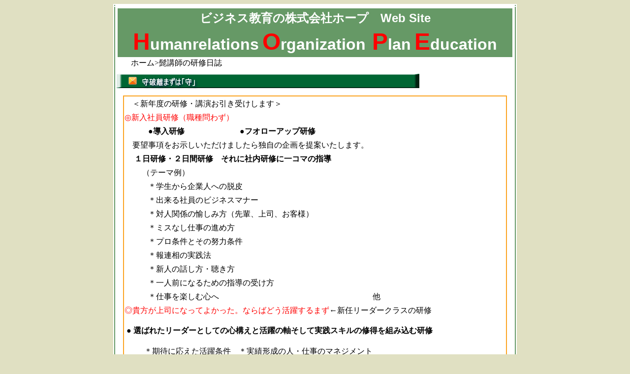

--- FILE ---
content_type: text/html
request_url: http://www.hope-s.com/diaryH300408.html
body_size: 72284
content:
<!DOCTYPE HTML PUBLIC "-//W3C//DTD HTML 4.01 Transitional//EN">
<HTML>
<HEAD>
<META name="GENERATOR" content="JustSystems Homepage Builder Version 17.0.15.0 for Windows">
<META http-equiv="Content-Type" content="text/html; charset=UTF-8">
<META http-equiv="Content-Style-Type" content="text/css">
<TITLE>髭講師の研修日誌/TITLE&gt;
<LINK rel="stylesheet" href="../../../../../../Documents and Settings/Owner/My Documents/HomePage/NPOkeiei/message.css" type="text/css">
<SCRIPT language="JavaScript">
<!--HPB_SCRIPT_ROV_50
//
//  Licensed Materials - Property of IBM
//  5724I83
//  (C) Copyright IBM Corp. 1995, 2005 All Rights Reserved.
//

// HpbImgPreload:
//
function HpbImgPreload()
{
  var appVer=parseInt(navigator.appVersion);
  var isNC=false,isN6=false,isIE=false;
  if (document.all && appVer >= 4) isIE=true; else
    if (document.getElementById && appVer > 4) isN6=true; else
      if (document.layers && appVer >= 4) isNC=true;
  if (isNC||isN6||isIE)
  {
    if (document.images)
    {
      var imgName = HpbImgPreload.arguments[0];
      var cnt;
      swImg[imgName] = new Array;
      for (cnt = 1; cnt < HpbImgPreload.arguments.length; cnt++)
      {
        swImg[imgName][HpbImgPreload.arguments[cnt]] = new Image();
        swImg[imgName][HpbImgPreload.arguments[cnt]].src = HpbImgPreload.arguments[cnt];
      }
    }
  }
}
// HpbImgFind:
//
function HpbImgFind(doc, imgName)
{
  for (var i=0; i < doc.layers.length; i++)
  {
    var img = doc.layers[i].document.images[imgName];
    if (!img) img = HpbImgFind(doc.layers[i], imgName);
    if (img) return img;
  }
  return null;
}
// HpbImgSwap:
//
function HpbImgSwap(imgName, imgSrc)
{
  var appVer=parseInt(navigator.appVersion);
  var isNC=false,isN6=false,isIE=false;
  if (document.all && appVer >= 4) isIE=true; else
    if (document.getElementById && appVer > 4) isN6=true; else
      if (document.layers && appVer >= 4) isNC=true;
  if (isNC||isN6||isIE)
  {
    if (document.images)
    {
      var img = document.images[imgName];
      if (!img) img = HpbImgFind(document, imgName);
      if (img) img.src = imgSrc;
    }
  }
}
var swImg; swImg=new Array;
//-->
</SCRIPT><SCRIPT language="JavaScript">
<!--HPB_SCRIPT_PLD_50
HpbImgPreload('_HPB_ROLLOVER1', 'amenu01.gif', 'amenu01a.gif');
HpbImgPreload('_HPB_ROLLOVER3', 'amenu03.gif', 'amenu03a.gif');
HpbImgPreload('_HPB_ROLLOVER4', 'amenu04.gif', 'amenu04a.gif');
HpbImgPreload('_HPB_ROLLOVER5', 'amenu05.gif', 'amenu05a.gif');
HpbImgPreload('_HPB_ROLLOVER6', 'amenu06.gif', 'amenu06a.gif');
HpbImgPreload('_HPB_ROLLOVER7', 'amenu07.gif', 'amenu07a.gif');
HpbImgPreload('_HPB_ROLLOVER8', 'amenu08.gif', 'amenu08a.gif');
HpbImgPreload('_HPB_ROLLOVER2', 'amenu09.gif', 'amenu09a.gif');
//-->
</SCRIPT></TITLE>
</HEAD>
<BODY bgcolor="#e0e0c2">
<DIV align="center">
<TABLE width="800" bgcolor="#ffffff">
  <TBODY>
    <TR align="left">
      <TH bgcolor="#669966"></TH>
      <TD valign="middle" align="left" bgcolor="#ffffff"></TD>
      <TH bgcolor="#669966"></TH>
    </TR>
    <TR align="left">
      <TH width="1" bgcolor="#669966"></TH>
      <TD width="790" valign="middle" align="left" bgcolor="#ffffff">
      <TABLE>
        <TBODY>
          <TR>
              <TH width="800" height="60" bgcolor="#669966" align="left">
            <CENTER>
            <TABLE border="0" width="800">
              <TBODY>
                <TR>
                  <TD colspan="2" width="800" align="center" bgcolor="#669966"><B><FONT color="#ffffff" size="+2">ビジネス教育の株式会社ホープ　</FONT><FONT color="#ffffff" size="+2" face="Arial">Web Site</FONT></B></TD>
                </TR>
                <TR>
                  <TD width="800" colspan="2" align="center"><B><FONT color="#ff0000" size="+4" face="Arial">H</FONT><FONT color="#ffffff" size="+3" face="Arial">umanrelations</FONT><FONT color="#ffffff" size="+2" face="Arial"> </FONT><FONT color="#ff0000" size="+4" face="Arial">O</FONT><FONT color="#ffffff" size="+3" face="Arial">rganization</FONT><FONT color="#ff0000" size="+4" face="Arial"> P</FONT><FONT color="#ffffff" size="+3" face="Arial">lan</FONT><FONT color="#ffffff" size="+2" face="Arial"> </FONT><FONT color="#ff0000" size="+4" face="Arial">E</FONT><FONT color="#ffffff" size="+3" face="Arial">ducation</FONT></B></TD>
                </TR>
                </TBODY>
            </TABLE>
            </CENTER>
            </TH>
            </TR>
          </TBODY>
      </TABLE>
      　<FONT size="-1">　</FONT><FONT size="+0" color="#000000">ホーム&gt;髭講師の研修日誌<IMG src="diary/image150.gif" width="615" height="35" border="0" vspace="10"><BR>
        </FONT>
        <DIV align="center">
          <TABLE border="0" width="780" bgcolor="#fba422">
            <TBODY>
              <TR>
                <TD width="780" bgcolor="#ffffff">
                <P class="MsoNormal" style="line-height:21.3pt;mso-line-height-rule:exactly;
mso-layout-grid-align:auto"><SPAN style='font-size:12.0pt;font-family:"ＭＳ Ｐゴシック";
mso-bidi-font-family:"AR PハイカラＰＯＰ体H"'>　＜新年度の研修・講演お引き受けします＞</SPAN><SPAN lang="EN-US" style='font-size:12.0pt;font-family:"ＭＳ Ｐゴシック";mso-bidi-font-family:
"Times New Roman";letter-spacing:.1pt'><o:p></o:p></SPAN><BR>
                <FONT color="#ff0000"><SPAN style='font-size : 12pt;font-family : "ＭＳ Ｐゴシック";line-height : 16pt;'>◎新入社員研修（職種問わず）</SPAN></FONT><SPAN style='font-size:12.0pt;font-family:"ＭＳ Ｐゴシック";
mso-bidi-font-family:ＤＦＧ太丸ゴシック体'><BR>
                　　</SPAN><b><span style='font-size:12.0pt;
font-family:"ＭＳ Ｐゴシック";mso-bidi-font-family:HG平成明朝体W9'>　●導入研修　　　　　　　●フオローアップ研修<BR>
                　</span></b><span style='font-size:
12.0pt;font-family:"ＭＳ Ｐゴシック";mso-bidi-font-family:HG平成明朝体W9'>要望事項をお示しいただけましたら独自の企画を提案いたします。<BR>
                　</span><span lang=EN-US
style='font-size:12.0pt;font-family:"ＭＳ Ｐゴシック";mso-bidi-font-family:HG平成明朝体W9'><span
style='mso-spacerun:yes'> </span></span><b><span style='font-size:12.0pt;
font-family:"ＭＳ Ｐゴシック";mso-bidi-font-family:HG平成明朝体W9'>１日研修・２日間研修　それに社内研修に一コマの指導</span></b><span
lang=EN-US style='font-size:12.0pt;font-family:"ＭＳ Ｐゴシック";mso-bidi-font-family:
"Times New Roman";letter-spacing:.1pt'><BR>
                　　</span><span lang=EN-US
style='font-size:12.0pt;font-family:"ＭＳ Ｐゴシック";mso-bidi-font-family:HG平成明朝体W9'><span
style='mso-spacerun:yes'> </span></span><span style='font-size:12.0pt;
font-family:"ＭＳ Ｐゴシック";mso-bidi-font-family:HG平成明朝体W9'>（テーマ例）<BR>
                　　　</span><span style='font-size:
12.0pt;font-family:"ＭＳ Ｐゴシック";mso-bidi-font-family:HG平成明朝体W9'><span
lang=EN-US><span style='mso-spacerun:yes'></span></span></span><span
style='font-size:12.0pt;font-family:"ＭＳ Ｐゴシック";mso-bidi-font-family:"AR P丸ゴシック体M";
mso-bidi-font-weight:bold'>＊学生から企業人への脱皮<BR>
                　　　＊出来る社員のビジネスマナー</span><span lang=EN-US
style='font-size:12.0pt;font-family:"ＭＳ Ｐゴシック";mso-bidi-font-family:"Times New Roman";
letter-spacing:.1pt'><o:p></o:p></span><BR>
                　　　<span lang=EN-US style='font-size:12.0pt;
font-family:"ＭＳ Ｐゴシック";mso-bidi-font-family:"AR P丸ゴシック体M";mso-bidi-font-weight:
bold'><span style='mso-spacerun:yes'></span></span><span
style='font-size:12.0pt;font-family:"ＭＳ Ｐゴシック";mso-bidi-font-family:"AR P丸ゴシック体M";
mso-bidi-font-weight:bold'>＊対人関係の愉しみ方（先輩、上司、お客様）<BR>
                　　　＊ミスなし仕事の進め方<BR>
                　　　</span><span lang=EN-US style='font-size:12.0pt;
font-family:"ＭＳ Ｐゴシック";mso-bidi-font-family:"AR P丸ゴシック体M";mso-bidi-font-weight:
bold'><span
style='mso-spacerun:yes'></span></span><span style='font-size:12.0pt;
font-family:"ＭＳ Ｐゴシック";mso-bidi-font-family:"AR P丸ゴシック体M";mso-bidi-font-weight:
bold'>＊プロ条件とその努力条件<BR>
                　　　</span><span lang=EN-US style='font-size:12.0pt;
font-family:"ＭＳ Ｐゴシック";mso-bidi-font-family:"AR P丸ゴシック体M";mso-bidi-font-weight:
bold'><span style='mso-spacerun:yes'></span></span><span
style='font-size:12.0pt;font-family:"ＭＳ Ｐゴシック";mso-bidi-font-family:"AR P丸ゴシック体M";
mso-bidi-font-weight:bold'>＊報連相の実践法<BR>
                　　　＊新人の話し方・聴き方<span lang=EN-US><BR>
                　　　</span></span><span
lang=EN-US style='font-size:12.0pt;font-family:"ＭＳ Ｐゴシック";mso-bidi-font-family:
"AR P丸ゴシック体M";mso-bidi-font-weight:bold'><span
style='mso-spacerun:yes'></span></span><span style='font-size:12.0pt;
font-family:"ＭＳ Ｐゴシック";mso-bidi-font-family:"AR P丸ゴシック体M";mso-bidi-font-weight:
bold'>＊一人前になるための指導の受け方<BR>
                　　　</span><span
style='font-size:12.0pt;font-family:"ＭＳ Ｐゴシック";mso-bidi-font-family:"AR P丸ゴシック体M";
mso-bidi-font-weight:bold'>＊仕事を楽しむ心へ<span lang=EN-US><span
style='mso-spacerun:yes'>&nbsp; </span></span>　　　　　　　　　　　　　　　　　　　他</span><span lang=EN-US
style='font-size:12.0pt;font-family:"ＭＳ Ｐゴシック";mso-bidi-font-family:"Times New Roman";
letter-spacing:.1pt'><BR>
                </span><FONT color="#ff0000" size="+0"><span style='font-size:12.0pt;font-family:"ＭＳ Ｐゴシック";
mso-bidi-font-family:ＤＦＧ太丸ゴシック体'>◎貴方が上司になってよかった。ならばどう活躍するまず</span></FONT><FONT size="+0"><span style='font-size:12.0pt;font-family:"ＭＳ Ｐゴシック";
mso-bidi-font-family:ＤＦＧ太丸ゴシック体;mso-font-width:200%'></span><span
style='font-size:12.0pt;font-family:"ＭＳ Ｐゴシック";mso-bidi-font-family:ＤＦＧ太丸ゴシック体'>←新任リーダークラスの研修</span></FONT><B><span
style='font-size:12.0pt;font-family:"ＭＳ Ｐゴシック";mso-bidi-font-family:ＤＦＧ太丸ゴシック体'></span><span
lang=EN-US style='font-size:12.0pt;font-family:"ＭＳ Ｐゴシック";mso-bidi-font-family:
"Times New Roman";letter-spacing:.1pt'><o:p></o:p></span>

</B></P>
                <P class="MsoNormal" style="line-height : 16pt;"><b><span lang=EN-US
style='font-size:12.0pt;font-family:"ＭＳ Ｐゴシック";mso-bidi-font-family:"AR P丸ゴシック体M"'><span
style='mso-spacerun:yes'>&nbsp;</span></span><span style='font-size:12.0pt;
font-family:"ＭＳ Ｐゴシック";mso-bidi-font-family:"AR P丸ゴシック体M"'>● 選ばれたリーダーとしての心構えと活躍の軸そして実践スキルの修得を組み込む研修</span></b><span
lang=EN-US style='font-size:12.0pt;font-family:"ＭＳ Ｐゴシック";mso-bidi-font-family:
"Times New Roman";letter-spacing:.1pt'><o:p></o:p></span><BR>
                　　　<BR>
                　　<span lang=EN-US
style='font-size:12.0pt;font-family:"ＭＳ Ｐゴシック";mso-bidi-font-family:HG平成明朝体W9'><SPAN style="line-height : 16pt;">&nbsp; </SPAN></span><span style='font-size:12.0pt;
font-family:"ＭＳ Ｐゴシック";mso-bidi-font-family:HG平成明朝体W9'>＊期待に応えた活躍条件　＊実績形成の人・仕事のマネジメント</span><span
lang=EN-US style='font-size:12.0pt;font-family:"ＭＳ Ｐゴシック";mso-bidi-font-family:
"Times New Roman";letter-spacing:.1pt'><BR>
                　 </span><span style='font-size:
12.0pt;font-family:"ＭＳ Ｐゴシック";mso-bidi-font-family:HG平成明朝体W9'>　＊協働関係を生かすリーダーシップ<span
lang=EN-US><span style='mso-spacerun:yes'>&nbsp; </span></span>＊コミュニケーションスキルアップ<BR>
                　　　</span><span style='font-size:12.0pt;
font-family:"ＭＳ Ｐゴシック";mso-bidi-font-family:HG平成明朝体W9'>＊部下力を高める指導実践スキル<BR>
                　　　＊強い仕事集団創造の働きかけ・・等</span><span
lang=EN-US style='font-size:12.0pt;font-family:"ＭＳ Ｐゴシック";mso-bidi-font-family:
"Times New Roman";letter-spacing:.1pt'><o:p></o:p></span><BR>
                <BR>
                <FONT color="#ff0000"><span
style='font-size:12.0pt;font-family:"ＭＳ Ｐゴシック";mso-bidi-font-family:ＤＦＧ太丸ゴシック体'>◎選ばれたじゃ期待に応えた活躍はどうするまず</span></FONT><FONT color="#000000"><span
style='font-size:12.0pt;font-family:"ＭＳ Ｐゴシック";mso-bidi-font-family:ＤＦＧ太丸ゴシック体'>←新任管理職クラスの研修</span></FONT><span
style='font-size:12.0pt;font-family:"ＭＳ Ｐゴシック";mso-bidi-font-family:ＤＦＧ太丸ゴシック体'><BR>
                <BR>
                </span><b><span style='font-size:12.0pt;font-family:"ＭＳ Ｐゴシック";mso-bidi-font-family:
"AR P丸ゴシック体M"'><span style='mso-spacerun:yes'>&nbsp;</span>●第一線の経営者としての期待に応えた管理職としての活躍を為す上での考え方施す諸策<BR>
                　　叉必要スキルアップについて基本事項を修得する</span></b><SPAN lang="EN-US" style='font-size : 12pt;font-family : "ＭＳ Ｐゴシック";line-height : 16pt;letter-spacing : 0.1pt;'><BR>
                <BR>
                　　</SPAN><span style='font-size:
12.0pt;font-family:"ＭＳ Ｐゴシック";mso-bidi-font-family:HG平成明朝体W9'>＊強い企業条件と管理職の貢献<BR>
                　　＊経営感覚と戦略思考<BR>
                　　＊マネジメントの確認<BR>
                　　</span><span lang=EN-US
style='font-size:12.0pt;font-family:"ＭＳ Ｐゴシック";mso-bidi-font-family:HG平成明朝体W9'><span
style='mso-spacerun:yes'></span></span><span style='font-size:12.0pt;
font-family:"ＭＳ Ｐゴシック";mso-bidi-font-family:HG平成明朝体W9'>＊組織力を生かした業績確保の活躍条件<BR>
                　　＊リーダーシップと協働力</span><span
lang=EN-US style='font-size:12.0pt;font-family:"ＭＳ Ｐゴシック";mso-bidi-font-family:
"Times New Roman";letter-spacing:.1pt'><o:p></o:p></span><BR>
                　　<span style='font-size:
12.0pt;font-family:"ＭＳ Ｐゴシック";mso-bidi-font-family:HG平成明朝体W9'>＊モチベーション・コミュニケーションスキル<BR>
                　　＊部下育成の手腕<BR>
                　　＊管理職としての人間力<BR>
                　　＊内外に通用する魅力ある管理職の条件<span
lang=EN-US><span style='mso-spacerun:yes'>&nbsp;　　　　　　&nbsp; </span></span>等</span><span
lang=EN-US style='font-size:12.0pt;font-family:"ＭＳ Ｐゴシック";mso-bidi-font-family:
"Times New Roman";letter-spacing:.1pt'><o:p></o:p></span><BR>
                <BR>
                <FONT color="#ff0000"><span style='font-size:12.0pt;font-family:"ＭＳ Ｐゴシック";
mso-bidi-font-family:ＤＦＧ太丸ゴシック体'>◎熟練社員の活躍は企業の強さ今から未来へ</span></FONT><span style='font-size:12.0pt;font-family:"ＭＳ Ｐゴシック";
mso-bidi-font-family:ＤＦＧ太丸ゴシック体'>←熟練社員活躍力向上研修<BR>
                <BR>
                　</span><b><span
style='font-size:12.0pt;font-family:"ＭＳ Ｐゴシック"'></span><span
style='font-size:12.0pt;font-family:"ＭＳ Ｐゴシック";mso-bidi-font-family:"AR P丸ゴシック体M"'>●役職定年の節目、高齢者社員のより活力アップ、そして技能継承など現在どうしても</span></b><span
lang=EN-US style='font-size:12.0pt;font-family:"ＭＳ Ｐゴシック";mso-bidi-font-family:
"Times New Roman";letter-spacing:.1pt'><o:p></o:p></span><BR>
                　　　<b><SPAN style='font-size : 12pt;font-family : "ＭＳ Ｐゴシック";line-height : 16pt;'><span
lang=EN-US><span style='mso-spacerun:yes'></span></span>着目すべき研修である。生涯現役の人生観も併せて気づき機会とする<BR>
                <BR>
                　　</SPAN></b><span style='font-size:12.0pt;font-family:"ＭＳ Ｐゴシック";mso-bidi-font-family:
HG平成明朝体W9'>＊熟練社員の誇りそれは専門力・人間力の凄さ<BR>
                　　 ＊期待に応えた活躍の楽しみ方<BR>
                　　 ＊おかげさまづくりの活躍が居場所の良さを決める<BR>
                　　 ＊経験則に改革力を施す<BR>
                　　 ＊技能継承の指導実践法<BR>
                　　 ＊人間力磨きの実践法<BR>
                　　 ＊いつでも生かせる話力の磨き方<BR>
                　　 ＊心豊かに生きる３Ｋ<BR>
                　 　＊生涯現役決め手づくりと高め方・・・演習、グループデスを生かして進める<BR>
                <BR>
                </span><FONT color="#ff0000"><span style='font-size:12.0pt;font-family:"ＭＳ Ｐゴシック";
mso-bidi-font-family:ＤＦＧ太丸ゴシック体'>◎上役は忙しいならば部下を生かそうその育成は</span></FONT><span style='font-size:12.0pt;font-family:"ＭＳ Ｐゴシック";
mso-bidi-font-family:ＤＦＧ太丸ゴシック体'>←指導力向上実践研修</span><span
lang=EN-US style='font-size:12.0pt;font-family:"ＭＳ Ｐゴシック";mso-bidi-font-family:
"Times New Roman";letter-spacing:.1pt'><o:p></o:p></span><BR>
                <BR>
                　<b><span lang=EN-US
style='font-size:12.0pt;font-family:"ＭＳ Ｐゴシック";mso-bidi-font-family:"AR P丸ゴシック体M"'><span
style='mso-spacerun:yes'></span></span><span style='font-size:12.0pt;
font-family:"ＭＳ Ｐゴシック";mso-bidi-font-family:"AR P丸ゴシック体M"'>● 部下力を生かし育てる指導法に関するスキルアップを目指す実践セミナー</span></b><span
lang=EN-US style='font-size:12.0pt;font-family:"ＭＳ Ｐゴシック";mso-bidi-font-family:
"Times New Roman";letter-spacing:.1pt'><BR>
                <BR>
                　　</span><span lang=EN-US
style='font-size:12.0pt;font-family:"ＭＳ Ｐゴシック";mso-bidi-font-family:HG平成明朝体W9'><span
style='mso-spacerun:yes'></span></span><SPAN style='font-size : 12pt;font-family : "ＭＳ Ｐゴシック";line-height : 16pt;'>＊指導力は自らの実績を確保する<BR>
                　　 ＊人材から人財に育成する指導法</SPAN><span
lang=EN-US style='font-size:12.0pt;font-family:"ＭＳ Ｐゴシック";mso-bidi-font-family:
"Times New Roman";letter-spacing:.1pt'><BR>
                <o:p></o:p></span>　　<span lang=EN-US
style='font-size:12.0pt;font-family:"ＭＳ Ｐゴシック";mso-bidi-font-family:HG平成明朝体W9'><span
style='mso-spacerun:yes'> </span></span><span style='font-size:12.0pt;
font-family:"ＭＳ Ｐゴシック";mso-bidi-font-family:HG平成明朝体W9'>＊日常の業務の中で育成する実践スキル<BR>
                　　 ＊ドクター的指導の展開法<BR>
                　　 </span><span style='font-size:
12.0pt;font-family:"ＭＳ Ｐゴシック";mso-bidi-font-family:HG平成明朝体W9'> ＊褒め・叱りのスキル<BR>
                　　 ＊指導者としての人物的影響力<BR>
                　　 ＊基本スキル説明力</span><span
lang=EN-US style='font-size:12.0pt;font-family:"ＭＳ Ｐゴシック";mso-bidi-font-family:
"Times New Roman";letter-spacing:.1pt'><o:p></o:p></span><BR>
                　　 <span style='font-size:12.0pt;
font-family:"ＭＳ Ｐゴシック";mso-bidi-font-family:HG平成明朝体W9'>＊訊く・聴く実践スキル＊コーチング的指導の実践法　　　　　　　　　・・等</span><span
lang=EN-US style='font-size:12.0pt;font-family:"ＭＳ Ｐゴシック";mso-bidi-font-family:
"Times New Roman";letter-spacing:.1pt'><o:p></o:p></span><BR>
                <BR>
                <FONT color="#ff0000"><span style='font-size:12.0pt;font-family:"ＭＳ Ｐゴシック";
mso-bidi-font-family:ＤＦＧ太丸ゴシック体'>◎やはり存在感のある人は話が出来るだからこそ磨こう←話力向上実践研修</span></FONT><span
lang=EN-US style='font-size:12.0pt;font-family:"ＭＳ Ｐゴシック";mso-bidi-font-family:
"Times New Roman";letter-spacing:.1pt'><o:p></o:p></span><BR>
                <BR>
                　<b><span lang=EN-US
style='font-size:12.0pt;font-family:"ＭＳ Ｐゴシック";mso-bidi-font-family:"AR P丸ゴシック体M"'><span
style='mso-spacerun:yes'>&nbsp;</span></span><span style='font-size:12.0pt;
font-family:"ＭＳ Ｐゴシック";mso-bidi-font-family:"AR P丸ゴシック体M"'>● 話し下手では活躍の魅力は乏しい、階層、職種にかかわらずビジネスの基本スキルと<BR>
                　　　 どうしても磨く事が不可欠。その基本確認と演習指導による実践型コース</span></b><span
lang=EN-US style='font-size:12.0pt;font-family:"ＭＳ Ｐゴシック";mso-bidi-font-family:
"Times New Roman";letter-spacing:.1pt'><o:p></o:p></span><BR>
                <BR>
                　　　<span style='font-size:
12.0pt;font-family:"ＭＳ Ｐゴシック";mso-bidi-font-family:HG平成明朝体W9'>＊伝わる話とは<BR>
                　　　＊わかりやすく話すコツ<BR>
                　　　＊好感度高い話し方</span><span
lang=EN-US style='font-size:12.0pt;font-family:"ＭＳ Ｐゴシック";mso-bidi-font-family:
"Times New Roman"'><span style='mso-spacerun:yes'>&nbsp;<BR>
                　　 </span></span><span
style='font-size:12.0pt;font-family:"ＭＳ Ｐゴシック";mso-bidi-font-family:HG平成明朝体W9'> ＊プレゼンでの話し方<BR>
                　　　</span><span style='font-size:
12.0pt;font-family:"ＭＳ Ｐゴシック";mso-bidi-font-family:HG平成明朝体W9'>＊筋道の作り方<BR>
                　　　＊説明法<BR>
                　　　＊説得の話の進め方<BR>
                　　　＊大勢の前での話す心得<BR>
                　　　＊テーブルスピーチの対処法<BR>
                　　　＊セールス話法の基本力　　　　　　　　　　　　　　　　　　　　　・・・等</span><span
lang=EN-US style='font-size:12.0pt;font-family:"ＭＳ Ｐゴシック";mso-bidi-font-family:
"Times New Roman";letter-spacing:.1pt'><o:p></o:p></span><BR>
                <BR>
                <FONT color="#ff0000"><span style='font-size:12.0pt;font-family:"ＭＳ Ｐゴシック";
mso-bidi-font-family:ＤＦＧ太丸ゴシック体'>◎協力関係を上手につくる<span style='mso-font-width:200%'>　</span>それには←折衝能力向上実践研修</span></FONT><span
lang=EN-US style='font-size:12.0pt;font-family:"ＭＳ Ｐゴシック";mso-bidi-font-family:
"Times New Roman";letter-spacing:.1pt'><o:p></o:p></span><BR>
                <BR>
                　<b><span
style='font-size:12.0pt;font-family:"ＭＳ Ｐゴシック";mso-bidi-font-family:"AR P丸ゴシック体M"'>●協力関係を構築せずでの仕事の遂行はない。ならばどう協力をいただくかそのスキル向上を<BR>
                　　　目指す実践セミナー<BR>
                <BR>
                　　</span></b><SPAN style='font-size : 12pt;font-family : "ＭＳ Ｐゴシック";'> ＊仕事は縦・横・ナナメの人の協力関係で進む<BR>
                　　　＊折衝の現実の体系<BR>
                　　　＊折衝を進める３段階法<BR>
                　　　＊聴解力の実践スキル<BR>
                　　　＊理解を高める説明スキル<BR>
                　　　＊心を動かす説得話法<BR>
                　　　＊断りに対応する応酬話法<BR>
                　　　＊折り合いをまとめるスキル<BR>
                　　　＊基本スキル聴解力等を内容として最適な実習を織り込む。<BR>
                　　　　　ロールプレイング、デベート的討論を取り入れる。</SPAN><span
lang=EN-US style='font-size:12.0pt;font-family:"ＭＳ Ｐゴシック";mso-bidi-font-family:
"Times New Roman";letter-spacing:.1pt'><o:p></o:p></span><BR>
                <BR>
                <FONT color="#ff0000"><span style='font-size:12.0pt;font-family:"ＭＳ Ｐゴシック";
mso-bidi-font-family:ＤＦＧ太丸ゴシック体'>◎第一線社員の活躍ぶりが企業の評判を決めるだから←若手・中堅社員研修</span></FONT><span
lang=EN-US style='font-size:12.0pt;font-family:"ＭＳ Ｐゴシック";mso-bidi-font-family:
"Times New Roman";letter-spacing:.1pt'><o:p></o:p></span><BR>
                <BR>
                　<b><span
style='font-size:12.0pt;font-family:"ＭＳ Ｐゴシック";mso-bidi-font-family:"AR P丸ゴシック体M"'>●定着策それは、社員が浮き浮き仕事ができること。その活躍の有り様をしっかりと確認する機会<BR>
                　　。更に企業内外でのメダリストになる楽しみをどう創るかを指導します。</span></b><span
lang=EN-US style='font-size:12.0pt;font-family:"ＭＳ Ｐゴシック";mso-bidi-font-family:
"Times New Roman";letter-spacing:.1pt'><o:p></o:p></span><BR>
                <BR>
                　　　<SPAN style='font-size : 12pt;font-family : "ＭＳ Ｐゴシック";'>＊本物企業は第一線社員の社員で決まる<BR>
                　　　＊いなくては困る社員の活躍はこうする<BR>
                　　　</SPAN><span style='font-size:
12.0pt;font-family:"ＭＳ Ｐゴシック";mso-bidi-font-family:HG平成明朝体W9'>＊実績形成の仕事の取り組み方<BR>
                　　　＊チーム力を生かすリーダー、メンバーシップ<BR>
                　　　＊対人関係はこうすれば楽しめる<BR>
                　　　＊存在感は話す力を磨くその秘訣<BR>
                　　　＊自ら強さを高める自分磨きの法<BR>
                　　　＊内外で通用するマナー上手の確認<BR>
                　　　＊活躍ぶりを売り込む報連相の実践法・・等<BR>
                <BR>
                </span><FONT color="#ff0000"><span style='font-size:12.0pt;font-family:"ＭＳ Ｐゴシック";
mso-bidi-font-family:ＤＦＧ太丸ゴシック体'>◎活躍に意欲喚起をどうする<span style='mso-font-width:200%'>　</span>それには←モチベションアップ研修</span></FONT><span
lang=EN-US style='font-size:12.0pt;font-family:"ＭＳ Ｐゴシック";mso-bidi-font-family:
"Times New Roman";letter-spacing:.1pt'><o:p></o:p></span><BR>
                <BR>
                　<b><span
style='font-size:12.0pt;font-family:"ＭＳ Ｐゴシック";mso-bidi-font-family:"AR P丸ゴシック体M"'>●意欲を持って活躍を楽しんで欲しいのだがとの声は多い。その為の意欲喚起の施しの実践法<BR>
                　　　を指導します。</span></b><span
lang=EN-US style='font-size:12.0pt;font-family:"ＭＳ Ｐゴシック";mso-bidi-font-family:
"Times New Roman";letter-spacing:.1pt'><BR>
                <BR>
                <o:p></o:p></span><b><span lang=EN-US style='font-size:12.0pt;
font-family:"ＭＳ Ｐゴシック";mso-bidi-font-family:HG平成明朝体W9'><span
style='mso-spacerun:yes'>&nbsp;</span></span><span style='font-size:12.0pt;
font-family:"ＭＳ Ｐゴシック";mso-bidi-font-family:HG平成明朝体W9'>　</span></b><FONT size="+0"><SPAN style='font-size : 12pt;font-family : "ＭＳ Ｐゴシック";'> ＊部下が意欲を高める条件<BR>
                　　 ＊内発的動機付けとは<BR>
                　　 ＊指示の仕方<BR>
                　　 </SPAN><span style='font-size:12.0pt;font-family:"ＭＳ Ｐゴシック";
mso-bidi-font-family:HG平成明朝体W9'>＊任せる実践<BR>
                　　 ＊褒めの効用<BR>
                　　 ＊この人ならついいていく人物的影響力を診る<BR>
                　　 ＊部下のタイプ別働きの実践法・・等など</span><span
lang=EN-US style='font-size:12.0pt;font-family:"ＭＳ Ｐゴシック";mso-bidi-font-family:
"Times New Roman";letter-spacing:.1pt'><o:p></o:p></span><BR>
                <BR>
                <span style='font-size:12.0pt;font-family:"ＭＳ Ｐゴシック";
mso-bidi-font-family:"AR P丸ゴシック体M"'>◆御社・団体で実施をお考えの研修イメージがおありでしたらご一報ください。ご相談・ご支援いたします。（無料）当メールでご返信ください。お待ちしています</span></FONT><b><span style='font-size:12.0pt;font-family:"ＭＳ Ｐゴシック";
mso-bidi-font-family:"AR P丸ゴシック体M"'>。</span></b><span
lang=EN-US style='font-size:12.0pt;font-family:"ＭＳ Ｐゴシック";mso-bidi-font-family:
"Times New Roman";letter-spacing:.1pt'><o:p></o:p></span><b><span style='font-size:12.0pt;font-family:"ＭＳ Ｐゴシック";
mso-bidi-font-family:HGP平成明朝体W9;mso-font-width:151%'></span><span
style='font-size:12.0pt;font-family:"ＭＳ Ｐゴシック";mso-bidi-font-family:HGP平成明朝体W9'></span></b></P>
                </TD>
              </TR>
              <TR>
                <TD width="780" bgcolor="#ffffff"><B><SPAN style='font-size:12.0pt;font-family:"ＭＳ Ｐゴシック";mso-bidi-font-family:HGP平成明朝体W9'></SPAN></B><span lang=EN-US
style='font-size:12.0pt;font-family:"ＭＳ Ｐゴシック";mso-bidi-font-family:"Times New Roman";
letter-spacing:.1pt'></o:p></span><B><SPAN style='font-size:12.0pt;font-family:"ＭＳ Ｐゴシック";mso-bidi-font-family:HGP平成明朝体W9'>

</SPAN></B>
                <p class=MsoNormal style='line-height:20.3pt;mso-line-height-rule:exactly;
mso-layout-grid-align:auto'><B><FONT color="#000000"><span style='font-size:12.0pt;font-family:"ＭＳ Ｐゴシック";
mso-bidi-font-family:ＤＦＧ太丸ゴシック体'>●自身の惨めさが「基本」を素直に学び込む<BR>
                </span><span lang=EN-US
style='font-size:12.0pt;font-family:"ＭＳ Ｐゴシック";mso-bidi-font-family:"Times New Roman";
letter-spacing:.1pt'><o:p></o:p></span></FONT></B></p>
                <B><SPAN style='font-size:12.0pt;font-family:"ＭＳ Ｐゴシック";mso-bidi-font-family:HGP平成明朝体W9'>

</SPAN></B>
                <p class=MsoNormal style='line-height:17.3pt;mso-line-height-rule:exactly;
mso-layout-grid-align:auto'><span style='font-size:12.0pt;font-family:"ＭＳ Ｐゴシック";
mso-bidi-font-family:HG平成明朝体W9'>　話力啓発を志して学び合うＣ県話し方友の会が<span lang=EN-US>50</span>周年を迎えた。設立当初会長の任に携わったことから諸処のイベントに招かれ共にその軌跡を顧み、喜びを共有化した。祝い文には次のように記した。</span><span
lang=EN-US style='font-size:12.0pt;font-family:"ＭＳ Ｐゴシック";mso-bidi-font-family:
"Times New Roman";letter-spacing:.1pt'><o:p></o:p></span></p>
                <B><SPAN style='font-size:12.0pt;font-family:"ＭＳ Ｐゴシック";mso-bidi-font-family:HGP平成明朝体W9'>

</SPAN></B>
                <p class=MsoNormal style='mso-layout-grid-align:auto'><span style='font-size:
12.0pt;font-family:"ＭＳ Ｐゴシック";mso-bidi-font-family:HG平成明朝体W9'>＊＊＊＊＊＊＊＊＊＊＊＊＊＊＊＊＊＊＊＊＊＊＊＊＊＊＊＊＊＊＊＊＊＊＊＊＊＊＊＊＊＊＊＊</span><span
lang=EN-US style='font-size:12.0pt;font-family:"ＭＳ Ｐゴシック";mso-bidi-font-family:
"Times New Roman";letter-spacing:.1pt'><o:p></o:p></span></p>
                <B><SPAN style='font-size:12.0pt;font-family:"ＭＳ Ｐゴシック";mso-bidi-font-family:HGP平成明朝体W9'>

</SPAN></B>
                <p class=MsoNormal style='line-height:20.3pt;mso-line-height-rule:exactly;
mso-layout-grid-align:auto'><span style='font-size:12.0pt;font-family:"ＭＳ Ｐゴシック";
mso-bidi-font-family:ＤＦＧ太丸ゴシック体;mso-font-width:200%'>　　　　　　</span><span
style='font-size:12.0pt;font-family:"ＭＳ Ｐゴシック";mso-bidi-font-family:ＤＦＧ太丸ゴシック体'>感動・感激・感謝</span><span
lang=EN-US style='font-size:12.0pt;font-family:"ＭＳ Ｐゴシック";mso-bidi-font-family:
"Times New Roman";letter-spacing:.1pt'><o:p></o:p></span></p>
                <B><SPAN style='font-size:12.0pt;font-family:"ＭＳ Ｐゴシック";mso-bidi-font-family:HGP平成明朝体W9'>

</SPAN></B>
                <p class=MsoNormal style='line-height:17.3pt;mso-line-height-rule:exactly;
mso-layout-grid-align:auto'><FONT size="+0"><span style='font-size:12.0pt;font-family:"ＭＳ Ｐゴシック";
mso-bidi-font-family:"AR P丸ゴシック体M"'>「社員研修担当としてどうしても話す力を磨きたい。話し方教室普通課程に学ぶ。最初の実習は１分間の自己紹介。恥をかきたくない、５７秒きっちりで話すと決める。三日間暗記に暗記して絶対いけると密かな自信。いざ｡本番、「皆さん、・・」途端に足ががたがた震え､目の前が真っ白、顔は真っ青､背筋に汗が。一気にしゃべって３７秒。あがっても暗記した内容はなぜかでた。Ｉ先生からのコメント、何にも聞こえず。恥ずかしい。あれでも研修担当か､皆のまなざしが突き刺さる思いだ。</span><span
lang=EN-US style='font-size:12.0pt;font-family:"ＭＳ Ｐゴシック";mso-bidi-font-family:
"Times New Roman";letter-spacing:.1pt'><o:p></o:p></span></FONT></p>
                <FONT size="+0"><SPAN style='font-size:12.0pt;font-family:"ＭＳ Ｐゴシック";mso-bidi-font-family:HGP平成明朝体W9'>

</SPAN></FONT>
                <p class=MsoNormal style='line-height:17.3pt;mso-line-height-rule:exactly;
mso-layout-grid-align:auto'><FONT size="+0"><span style='font-size:12.0pt;font-family:"ＭＳ Ｐゴシック";
mso-bidi-font-family:"AR P丸ゴシック体M"'>　<span lang=EN-US>7</span>回コースの最終回、各クラスの全体閉校式での感想発表者を当クラス<span
lang=EN-US>23</span>名からは誰にする。「澤田さんが良い」「なぜ？」最初の自己紹介時からの進歩がめざましいから。「えっ””」閉校式４００余人の会場で､自己紹介の実習を再現、大拍手。学んだ基本を素直にいかしたスピーチだ。この体感が「他の人に劣ることを恥じるよりも､昨日の自分に劣ることを恥じよ」現在講師の立場で説く言葉だ。</span><span
lang=EN-US style='font-size:12.0pt;font-family:"ＭＳ Ｐゴシック";mso-bidi-font-family:
"Times New Roman";letter-spacing:.1pt'><o:p></o:p></span></FONT></p>
                <FONT size="+0"><SPAN style='font-size:12.0pt;font-family:"ＭＳ Ｐゴシック";mso-bidi-font-family:HGP平成明朝体W9'>

</SPAN></FONT>
                <p class=MsoNormal style='line-height:17.3pt;mso-line-height-rule:exactly;
mso-layout-grid-align:auto'><FONT size="+0"><span style='font-size:12.0pt;font-family:"ＭＳ Ｐゴシック";
mso-bidi-font-family:"AR P丸ゴシック体M"'>　友の会に入会、会長代行とのこと。「えーつ」。非才ながらも出来ることの最高実践の<span
lang=EN-US>2</span>年間。蒔かれた種を少し芽に・・それだけの貢献だ。あれから５０年。以後歴代会長の敏腕なる活躍で､現在では単なる友の会でなく､指導者を育て､教室を開催、県内での話し方コンクールの開催と着実に発展を成してきた。この軌跡は見事の一言に尽きる。感激と感動と感謝である。なんと心豊かな日であろうか。現在、足の震えはないが、感動の心震える５０周年万歳である。おめでとうございます。」</span><span
lang=EN-US style='font-size:12.0pt;font-family:"ＭＳ Ｐゴシック";mso-bidi-font-family:
"Times New Roman";letter-spacing:.1pt'><o:p></o:p></span></FONT></p>
                <B><SPAN style='font-size:12.0pt;font-family:"ＭＳ Ｐゴシック";mso-bidi-font-family:HGP平成明朝体W9'>

</SPAN></B>
                <p class=MsoNormal style='mso-layout-grid-align:auto'><span style='font-size:
12.0pt;font-family:"ＭＳ Ｐゴシック"'>＊＊＊＊＊＊＊＊＊＊＊＊＊＊＊＊＊＊＊＊＊＊＊＊＊＊＊＊＊＊＊＊＊＊＊＊＊＊＊</span><span
lang=EN-US style='font-size:12.0pt;font-family:"ＭＳ Ｐゴシック";mso-bidi-font-family:
"Times New Roman";letter-spacing:.1pt'><o:p></o:p></span></p>
                <B><SPAN style='font-size:12.0pt;font-family:"ＭＳ Ｐゴシック";mso-bidi-font-family:HGP平成明朝体W9'>

</SPAN></B>
                <p class=MsoNormal style='line-height:17.3pt;mso-line-height-rule:exactly;
mso-layout-grid-align:auto'><span style='font-size:12.0pt;font-family:"ＭＳ Ｐゴシック";
mso-bidi-font-family:HG平成明朝体W9'>と記した。</span><span lang=EN-US style='font-size:
12.0pt;font-family:"ＭＳ Ｐゴシック";mso-bidi-font-family:"Times New Roman";
letter-spacing:.1pt'><o:p></o:p></span></p>
                <B><SPAN style='font-size:12.0pt;font-family:"ＭＳ Ｐゴシック";mso-bidi-font-family:HGP平成明朝体W9'>

</SPAN></B>
                <p class=MsoNormal style='line-height:17.3pt;mso-line-height-rule:exactly;
mso-layout-grid-align:auto'><span style='font-size:12.0pt;font-family:"ＭＳ Ｐゴシック";
mso-bidi-font-family:HG平成明朝体W9'>「先生嘘でしょう」「いや、これが真実。だから今の自分がある」と祝いの席で交わした現会員とのやり取りだ。</span><span
lang=EN-US style='font-size:12.0pt;font-family:"ＭＳ Ｐゴシック";mso-bidi-font-family:
"Times New Roman";letter-spacing:.1pt'><o:p></o:p></span></p>
                <B><SPAN style='font-size:12.0pt;font-family:"ＭＳ Ｐゴシック";mso-bidi-font-family:HGP平成明朝体W9'>

</SPAN></B>
                <p class=MsoNormal style='line-height:17.3pt;mso-line-height-rule:exactly;
mso-layout-grid-align:auto'><span style='font-size:12.0pt;font-family:"ＭＳ Ｐゴシック";
mso-bidi-font-family:HG平成明朝体W9'>　多少なりの自信を持っていたからこその「かっこよい話し手」の妄想に駆られた自己流の話し方。それは惨めな体験を授けてくれた。だからこそ自分の未熟さを素直に認めての学びであった。話力啓発の学びは、基本コースを<span
lang=EN-US>5</span>ヶ月みっちり受講した。その後、話し方教室インストラクターの資格を取得し<span lang=EN-US>,</span>インストラクターとしての更なる学びも重ねた。このときの学びの体得が現在の講師力としての基本力である。単なる一方的講義でなく<span
lang=EN-US>,</span>受講者との対話心での講義であり、ヒューマンアセスメントを生かした個別への支援指導である。従って、各種（階層別・課題コースなど）指導項目は同じであっても、指導支援の実践はいつも新なる心意気と３現<span
lang=EN-US>(</span>現場、現実、現人<span lang=EN-US>(</span>言った本人）主義に基づく動きに対応した指導・支援の施しである。「おかげさまで」の評価を得る事は講師冥利につきる。それは、講師としての「守」「破」「離」の体験による体感の進化ステップである。</span><span
lang=EN-US style='font-size:12.0pt;font-family:"ＭＳ Ｐゴシック";mso-bidi-font-family:
"Times New Roman";letter-spacing:.1pt'><o:p></o:p></span></p>
                <B><SPAN style='font-size:12.0pt;font-family:"ＭＳ Ｐゴシック";mso-bidi-font-family:HGP平成明朝体W9'>

</SPAN></B>
                <p class=MsoNormal style='line-height:20.3pt;mso-line-height-rule:exactly;
mso-layout-grid-align:auto'><B><span style='font-size:12.0pt;font-family:"ＭＳ Ｐゴシック";
mso-bidi-font-family:ＤＦＧ太丸ゴシック体'>●「規矩作法<span style='mso-font-width:200%'>　</span>守り尽くして破るとも<span
style='mso-font-width:200%'>　</span>離れるるとても<span style='mso-font-width:200%'>　</span>元を忘れるな」</span><span
lang=EN-US style='font-size:12.0pt;font-family:"ＭＳ Ｐゴシック";mso-bidi-font-family:
"Times New Roman";letter-spacing:.1pt'><o:p></o:p></span></B></p>
                <B><SPAN style='font-size:12.0pt;font-family:"ＭＳ Ｐゴシック";mso-bidi-font-family:HGP平成明朝体W9'>

</SPAN></B>
                <p class=MsoNormal style='line-height:17.3pt;mso-line-height-rule:exactly;
mso-layout-grid-align:auto'><span style='font-size:12.0pt;font-family:"ＭＳ Ｐゴシック";
mso-bidi-font-family:HG平成明朝体W9'>　茶人の千利休が詠んだ和歌に「規矩（きく）作法　守り尽くして　破るとも　離るるとても　元を忘れるな」との教えがある。そこには，守破離の階段を確かに踏んできた成長といえども、基本を忘れる事のないようにとの学びがある。その実践では都合の良い評価設定を上から目線で設定することなく､各社、各自の現有能力を基点とする事である。そして指導支援の施しで潜在能力を引き出し、みづからの気づきから磨く楽しみを喚起する。以後の成長は絶対評価で認めていく「寄り添い指導者」としての現在である。その過程では「基本を確認する」このフレーズが生きる事も多い。</span><span
lang=EN-US style='font-size:12.0pt;font-family:"ＭＳ Ｐゴシック";mso-bidi-font-family:
"Times New Roman";letter-spacing:.1pt'><o:p></o:p></span></p>
                <B><SPAN style='font-size:12.0pt;font-family:"ＭＳ Ｐゴシック";mso-bidi-font-family:HGP平成明朝体W9'>

</SPAN></B>
                <p class=MsoNormal style='line-height:17.3pt;mso-line-height-rule:exactly;
mso-layout-grid-align:auto'><span style='font-size:12.0pt;font-family:"ＭＳ Ｐゴシック";
mso-bidi-font-family:HG平成明朝体W9'>改めて、守破離の意味合いを確認しておこう。</span><span lang=EN-US
style='font-size:12.0pt;font-family:"ＭＳ Ｐゴシック";mso-bidi-font-family:"Times New Roman";
letter-spacing:.1pt'><o:p></o:p></span></p>
                <B><SPAN style='font-size:12.0pt;font-family:"ＭＳ Ｐゴシック";mso-bidi-font-family:HGP平成明朝体W9'>

</SPAN></B>
                <p class=MsoNormal style='line-height:17.4pt;mso-line-height-rule:exactly;
mso-layout-grid-align:auto'><span style='font-size:12.0pt;font-family:"ＭＳ Ｐゴシック";
mso-bidi-font-family:HG平成明朝体W9'>まずは、</span><span style='font-size:12.0pt;
font-family:"ＭＳ Ｐゴシック";mso-bidi-font-family:ＤＦＧ太丸ゴシック体'>「守」</span><span
style='font-size:12.0pt;font-family:"ＭＳ Ｐゴシック";mso-bidi-font-family:HG平成明朝体W9'>この段階で如何に能力の根（基本力）をきちっと体得するかが大事である。案外、自分流にやることが個性が生きると言うが，それは根・芯なき素人の浅はかな学び心の怠惰心である。守は下手な段階であり、無知から素直な学びで既知となり､その通りの実践体験だ。案外、解っている、やってみせると頭心は確かだが行は思う通りいかない。直ぐには体得できないがそこには修練の重ねがある。何事も本気でやれば成就できる。基本は地味である。こんな事が何の役に立つとしらけ心がでる事も多い。基本は､自分と異なる方法であるかもしれない。だから､こうした方が良いと都合の良い方法を絶対視することもある。しかし、先輩が長年にわたって身につけてきたノウハウ､仕事の進め方は多面的に捉えた最適方法である。ならば、謙虚にあるがままの状態を盗み真似ることが良い。素直に指導を受容する事から貪欲にものにすることだ。基本<span
lang=EN-US>100</span>点満点の遂行実績は信用を得､やがて､任される存在となる。</span><span lang=EN-US
style='font-size:12.0pt;font-family:"ＭＳ Ｐゴシック";mso-bidi-font-family:"Times New Roman";
letter-spacing:.1pt'><o:p></o:p></span></p>
                <B><SPAN style='font-size:12.0pt;font-family:"ＭＳ Ｐゴシック";mso-bidi-font-family:HGP平成明朝体W9'>

</SPAN></B>
                <p class=MsoNormal style='line-height:17.4pt;mso-line-height-rule:exactly;
mso-layout-grid-align:auto'><span style='font-size:12.0pt;font-family:"ＭＳ Ｐゴシック";
mso-bidi-font-family:ＤＦＧ太丸ゴシック体'>「破」</span><span style='font-size:12.0pt;
font-family:"ＭＳ Ｐゴシック";mso-bidi-font-family:HG平成明朝体W9'>習得した基本に自分なりのアレンジを加えていく段階である。より良い方法を考える楽しみである。大手鉄鉄鋼所のベテラン研修で紹介される貢献力に、「先輩から継承された技能に自分なりの改善を加えてきた」と誇りを持って話される。自分が担当した足跡として進化させてきた技能による効率、安全、品質向上への貢献である。改善を施す、その為には新たな学びが不可欠。本を読む、人の話を聴く､情報を得る、他社から学ぶなど新たなインプットの蓄積だ。インプットが変われば当然アウトプットに新たな発想を産み出す。そこには「ＴＨＩＮＫ・ＴＨＩＮＫ・ＴＨＩＮＫ､考えよ。考えよの知恵の創造だ。智恵は、試行錯誤、創意工夫、改善へと生きてくる。この実践はマニュアル人間からその場の条件をいかしたおもてなしの行使である。</span><span
lang=EN-US style='font-size:12.0pt;font-family:"ＭＳ Ｐゴシック";mso-bidi-font-family:
"Times New Roman";letter-spacing:.1pt'><o:p></o:p></span></p>
                <B><SPAN style='font-size:12.0pt;font-family:"ＭＳ Ｐゴシック";mso-bidi-font-family:HGP平成明朝体W9'>

</SPAN></B>
                <p class=MsoNormal style='line-height:17.3pt;mso-line-height-rule:exactly;
mso-layout-grid-align:auto'><span style='font-size:12.0pt;font-family:"ＭＳ Ｐゴシック";
mso-bidi-font-family:HG平成明朝体W9'>　型破りとは型ができてから始めて破ることである。型無しではそれはない。</span><span
lang=EN-US style='font-size:12.0pt;font-family:"ＭＳ Ｐゴシック";mso-bidi-font-family:
"Times New Roman";letter-spacing:.1pt'><o:p></o:p></span></p>
                <B><SPAN style='font-size:12.0pt;font-family:"ＭＳ Ｐゴシック";mso-bidi-font-family:HGP平成明朝体W9'>

</SPAN></B>
                <p class=MsoNormal style='line-height:17.3pt;mso-line-height-rule:exactly;
mso-layout-grid-align:auto'><span style='font-size:12.0pt;font-family:"ＭＳ Ｐゴシック";
mso-bidi-font-family:ＤＦＧ太丸ゴシック体'>「離」</span><span style='font-size:12.0pt;
font-family:"ＭＳ Ｐゴシック";mso-bidi-font-family:HG平成明朝体W9'>は基本を踏まえたオリジナルに進化する段階である。振り子打法、一本足打法の実例が良く紹介される。まさに独自の境地を拓いて一流の強さを編み出しだ。各分野でのプロ、五輪選手､メダリストの強さもここにある。匠、名人、達人、スペシャリスト、○○流・・表する言葉は様々だ。確認しておくべき事は「プロも元はアマだった。」｢初心者のできない自分からできる自分に､更に独自の強さをつくり出す。」こんな改革の努力の実りである。しかし、いざ闘いの臨み時には基本動作の確認を怠らない。</span><span
lang=EN-US style='font-size:12.0pt;font-family:"ＭＳ Ｐゴシック";mso-bidi-font-family:
"Times New Roman";letter-spacing:.1pt'><o:p></o:p></span></p>
                <B><SPAN style='font-size:12.0pt;font-family:"ＭＳ Ｐゴシック";mso-bidi-font-family:HGP平成明朝体W9'>

</SPAN></B>
                <p class=MsoNormal style='line-height:20.3pt;mso-line-height-rule:exactly;
mso-layout-grid-align:auto'><B><span style='font-size:12.0pt;font-family:"ＭＳ Ｐゴシック";
mso-bidi-font-family:ＤＦＧ太丸ゴシック体'>●春・張る、張り切る「新への想い」</span><span lang=EN-US
style='font-size:12.0pt;font-family:"ＭＳ Ｐゴシック";mso-bidi-font-family:"Times New Roman";
letter-spacing:.1pt'><o:p></o:p></span></B></p>
                <B><SPAN style='font-size:12.0pt;font-family:"ＭＳ Ｐゴシック";mso-bidi-font-family:HGP平成明朝体W9'>

</SPAN></B>
                <p class=MsoNormal style='line-height:17.3pt;mso-line-height-rule:exactly;
mso-layout-grid-align:auto'><span style='font-size:12.0pt;font-family:"ＭＳ Ｐゴシック";
mso-bidi-font-family:HG平成明朝体W9'>　企業での動きも新たな息吹の時である。未来への期待を持った新入社員として活躍のスタートを切る人いる。今年は<span
lang=EN-US>93</span>万人ときく。また人事異動により新たな職場、職種での活躍もある。更には､役職の昇進に伴う新たな高次元のキャストへの挑戦もある。各様であっても同様な事は意気込みは強い。早く結果を出す。個性をいかした独自の活躍を魅せ、気持ちははやるし、自分はやれるとの自負心もある。</span><span
lang=EN-US style='font-size:12.0pt;font-family:"ＭＳ Ｐゴシック";mso-bidi-font-family:
"Times New Roman";letter-spacing:.1pt'><o:p></o:p></span></p>
                <B><SPAN style='font-size:12.0pt;font-family:"ＭＳ Ｐゴシック";mso-bidi-font-family:HGP平成明朝体W9'>

</SPAN></B>
                <p class=MsoNormal style='line-height:17.3pt;mso-line-height-rule:exactly;
mso-layout-grid-align:auto'><span style='font-size:12.0pt;font-family:"ＭＳ Ｐゴシック";
mso-bidi-font-family:HG平成明朝体W9'>　だが、勢いだけでは､関わる人からの献身的協力を得ることは無理である。適切な守破離の活躍展開で想いを着実に実現していくことだ。郷には入（い）っては郷に従えとの例えもある。人はその土地に入ったらその土地の風俗・習慣に従うのが処世術「溶け込む」事が第一歩。例えば、新入社員なら学生から企業人へ<span
lang=EN-US>(</span>入社した企業の理念を理解し、社風に染まる）事であり、前任から新任職への配転では、職場<span lang=EN-US>(</span>赴任地も含め）そこには独特の雰囲気、文化、慣習がある。また仕事の独特な基本手順もあろう。立ち位置の違いでは、一般から役職へ、役職から幹部へとの役どころの違いは出来ない事でも成りきる覚悟が必要だ。そして成すべき職務の違いは、当然能力の新たな確保が不可欠である。目指す独自の活躍を魅せる段階へ、それは「守」の出発であり、何事も素直に受け入れる学びからである。そして、順次キャリア<span
lang=EN-US>(</span>既存の能力）を応用しての「破」「離」の段階への昇りとなる。</span><span lang=EN-US
style='font-size:12.0pt;font-family:"ＭＳ Ｐゴシック";mso-bidi-font-family:"Times New Roman";
letter-spacing:.1pt'><o:p></o:p></span></p>
                <B><SPAN style='font-size:12.0pt;font-family:"ＭＳ Ｐゴシック";mso-bidi-font-family:HGP平成明朝体W9'>

</SPAN></B>
                <p class=MsoNormal style='line-height:17.3pt;mso-line-height-rule:exactly;
mso-layout-grid-align:auto'><span style='font-size:12.0pt;font-family:"ＭＳ Ｐゴシック";
mso-bidi-font-family:HG平成明朝体W9'>　「新」への取り組み機会は自身の更なる成長と存在感を魅せる絶好の機会である。だからこそ、新たな周囲からの注目度も高い。自信を持った自分であればこそ､一皮剥いて、素直に謙虚に誠意を持っての学ぶ強さをいかしたい。この実践は「守」の段階としての能力の確かな根・芯づくりと成り、新たな協力者を得る筈だ。</span><span
lang=EN-US style='font-size:12.0pt;font-family:"ＭＳ Ｐゴシック";mso-bidi-font-family:
"Times New Roman";letter-spacing:.1pt'><o:p></o:p></span></p>
                <B><SPAN style='font-size:12.0pt;font-family:"ＭＳ Ｐゴシック";mso-bidi-font-family:HGP平成明朝体W9'>

</SPAN></B>
                <p class=MsoNormal style='line-height:20.3pt;mso-line-height-rule:exactly;
mso-layout-grid-align:auto'><B><span style='font-size:12.0pt;font-family:"ＭＳ Ｐゴシック";
mso-bidi-font-family:ＤＦＧ太丸ゴシック体'>●どこでも魅せる基本言動のセブンアクト</span><span lang=EN-US
style='font-size:12.0pt;font-family:"ＭＳ Ｐゴシック";mso-bidi-font-family:"Times New Roman";
letter-spacing:.1pt'><o:p></o:p></span></B></p>
                <B><SPAN style='font-size:12.0pt;font-family:"ＭＳ Ｐゴシック";mso-bidi-font-family:HGP平成明朝体W9'>

</SPAN></B>
                <p class=MsoNormal style='line-height:17.3pt;mso-line-height-rule:exactly;
mso-layout-grid-align:auto'><span style='font-size:12.0pt;font-family:"ＭＳ Ｐゴシック";
mso-bidi-font-family:HG平成明朝体W9'>　経営者の学びの場で人間力向上の言動の基本としてセブンアクト<span lang=EN-US>(7</span>つの実践）がある。全社員の行動指針として取り入れている企業もあるし、朝礼で唱和している企業もある。企業活動に限らず、家庭、社会生活・諸活動でも共通する</span><b><span
style='font-size:12.0pt;font-family:"ＭＳ Ｐゴシック";mso-bidi-font-family:HGP創英角ﾎﾟｯﾌﾟ体'>基本事項</span></b><span
style='font-size:12.0pt;font-family:"ＭＳ Ｐゴシック";mso-bidi-font-family:HG平成明朝体W9'>である。紹介してみよう。</span><span
lang=EN-US style='font-size:12.0pt;font-family:"ＭＳ Ｐゴシック";mso-bidi-font-family:
"Times New Roman";letter-spacing:.1pt'><o:p></o:p></span></p>
                <B><SPAN style='font-size:12.0pt;font-family:"ＭＳ Ｐゴシック";mso-bidi-font-family:HGP平成明朝体W9'>

</SPAN></B>
                <p class=MsoNormal style='line-height:18.3pt;mso-line-height-rule:exactly;
mso-layout-grid-align:auto'><b><span lang=EN-US style='font-size:12.0pt;
font-family:"ＭＳ Ｐゴシック";mso-bidi-font-family:"AR P丸ゴシック体M"'>1</span><span
style='font-size:12.0pt;font-family:"ＭＳ Ｐゴシック";mso-bidi-font-family:"AR P丸ゴシック体M"'>．挨拶が示す人柄、躊躇せず先手で明るくはっきりと</span></b><span
lang=EN-US style='font-size:12.0pt;font-family:"ＭＳ Ｐゴシック";mso-bidi-font-family:
"Times New Roman";letter-spacing:.1pt'><o:p></o:p></span></p>
                <B><SPAN style='font-size:12.0pt;font-family:"ＭＳ Ｐゴシック";mso-bidi-font-family:HGP平成明朝体W9'>

</SPAN></B>
                <p class=MsoNormal style='line-height:17.3pt;mso-line-height-rule:exactly;
mso-layout-grid-align:auto'><span style='font-size:12.0pt;font-family:"ＭＳ Ｐゴシック";
mso-bidi-font-family:HG平成明朝体W9'>　挨拶上手は付き合い上手、そして事に当たっての積極的態度。挨拶下手な人は対人関係でも損をする。人を尊敬し人を慈しむまごころの発信が挨拶。自ら先に、明るい、はっきりした声と表情で行う習慣を付けよう。</span><span
lang=EN-US style='font-size:12.0pt;font-family:"ＭＳ Ｐゴシック";mso-bidi-font-family:
"Times New Roman";letter-spacing:.1pt'><o:p></o:p></span></p>
                <B><SPAN style='font-size:12.0pt;font-family:"ＭＳ Ｐゴシック";mso-bidi-font-family:HGP平成明朝体W9'>

</SPAN></B>
                <p class=MsoNormal style='line-height:17.3pt;mso-line-height-rule:exactly;
mso-layout-grid-align:auto'><b><span style='font-size:12.0pt;font-family:"ＭＳ Ｐゴシック";
mso-bidi-font-family:"AR P丸ゴシック体M"'>２．返事は好意のバロメーター、打てば響く「ハイ」の一言。</span></b><span
lang=EN-US style='font-size:12.0pt;font-family:"ＭＳ Ｐゴシック";mso-bidi-font-family:
"Times New Roman";letter-spacing:.1pt'><o:p></o:p></span></p>
                <B><SPAN style='font-size:12.0pt;font-family:"ＭＳ Ｐゴシック";mso-bidi-font-family:HGP平成明朝体W9'>

</SPAN></B>
                <p class=MsoNormal style='line-height:17.3pt;mso-line-height-rule:exactly;
mso-layout-grid-align:auto'><span style='font-size:12.0pt;font-family:"ＭＳ Ｐゴシック";
mso-bidi-font-family:HG平成明朝体W9'>　間髪入れずに【ハイ」という返事をされたら誰しも気持ちのいいもの。なぜなら、好意の表現だから。叉返事をした人も<span
lang=EN-US>,</span>それによって実行に向けての明瞭な区切りがつきます。</span><span lang=EN-US
style='font-size:12.0pt;font-family:"ＭＳ Ｐゴシック";mso-bidi-font-family:"Times New Roman";
letter-spacing:.1pt'><o:p></o:p></span></p>
                <B><SPAN style='font-size:12.0pt;font-family:"ＭＳ Ｐゴシック";mso-bidi-font-family:HGP平成明朝体W9'>

</SPAN></B>
                <p class=MsoNormal style='line-height:18.3pt;mso-line-height-rule:exactly;
mso-layout-grid-align:auto'><b><span style='font-size:12.0pt;font-family:"ＭＳ Ｐゴシック";
mso-bidi-font-family:"AR P丸ゴシック体M"'>３．気づいたことは即行即止、間髪入れずに実行を。</span></b><span
lang=EN-US style='font-size:12.0pt;font-family:"ＭＳ Ｐゴシック";mso-bidi-font-family:
"Times New Roman";letter-spacing:.1pt'><o:p></o:p></span></p>
                <B><SPAN style='font-size:12.0pt;font-family:"ＭＳ Ｐゴシック";mso-bidi-font-family:HGP平成明朝体W9'>

</SPAN></B>
                <p class=MsoNormal style='line-height:17.3pt;mso-line-height-rule:exactly;
mso-layout-grid-align:auto'><span style='font-size:12.0pt;font-family:"ＭＳ Ｐゴシック";
mso-bidi-font-family:HG平成明朝体W9'>やろうと思ったらサッとやる。やめようと思えばサッとやめる。ぐずぐずしただけ物事はスムーズに運ばない。気づいたことをその都度適確に処置していけば、心にかかることなく<span
lang=EN-US>,</span>常に実力発揮できる。「あの時にやっておけば良かった。」「あの時にやめておけばよかった。」こんな悔いとはおさらばしよう。</span><span
lang=EN-US style='font-size:12.0pt;font-family:"ＭＳ Ｐゴシック";mso-bidi-font-family:
"Times New Roman";letter-spacing:.1pt'><o:p></o:p></span></p>
                <B><SPAN style='font-size:12.0pt;font-family:"ＭＳ Ｐゴシック";mso-bidi-font-family:HGP平成明朝体W9'>

</SPAN></B>
                <p class=MsoNormal style='line-height:18.3pt;mso-line-height-rule:exactly;
mso-layout-grid-align:auto'><b><span style='font-size:12.0pt;font-family:"ＭＳ Ｐゴシック";
mso-bidi-font-family:"AR P丸ゴシック体M"'>４．先手は勝つ手<span lang=EN-US>5</span>分前、心を整え完全燃焼。</span></b><span
lang=EN-US style='font-size:12.0pt;font-family:"ＭＳ Ｐゴシック";mso-bidi-font-family:
"Times New Roman";letter-spacing:.1pt'><o:p></o:p></span></p>
                <B><SPAN style='font-size:12.0pt;font-family:"ＭＳ Ｐゴシック";mso-bidi-font-family:HGP平成明朝体W9'>

</SPAN></B>
                <p class=MsoNormal style='line-height:17.3pt;mso-line-height-rule:exactly;
mso-layout-grid-align:auto'><span style='font-size:12.0pt;font-family:"ＭＳ Ｐゴシック";
mso-bidi-font-family:HG平成明朝体W9'>約束の時間を守る。絶対遅れない。この事は信用の第一歩。早め早めに行動し<span
lang=EN-US>,</span>始まるのを待つ事がゆとりを持っての完全燃焼のコツ。少なくとも<span lang=EN-US>5</span>分前に決められた場所に行き<span
lang=EN-US>,</span>心を整え<span lang=EN-US>,</span>呼吸を整え<span lang=EN-US>,</span>満を持して事に臨む習慣を付けましょう。</span><span
lang=EN-US style='font-size:12.0pt;font-family:"ＭＳ Ｐゴシック";mso-bidi-font-family:
"Times New Roman";letter-spacing:.1pt'><o:p></o:p></span></p>
                <B><SPAN style='font-size:12.0pt;font-family:"ＭＳ Ｐゴシック";mso-bidi-font-family:HGP平成明朝体W9'>

</SPAN></B>
                <p class=MsoNormal style='line-height:18.3pt;mso-line-height-rule:exactly;
mso-layout-grid-align:auto'><b><span style='font-size:12.0pt;font-family:"ＭＳ Ｐゴシック";
mso-bidi-font-family:"AR P丸ゴシック体M"'>５．背筋を伸ばしてアゴを引く<span lang=EN-US>,</span>姿勢は気力の第一歩。</span></b><span
lang=EN-US style='font-size:12.0pt;font-family:"ＭＳ Ｐゴシック";mso-bidi-font-family:
"Times New Roman";letter-spacing:.1pt'><o:p></o:p></span></p>
                <B><SPAN style='font-size:12.0pt;font-family:"ＭＳ Ｐゴシック";mso-bidi-font-family:HGP平成明朝体W9'>

</SPAN></B>
                <p class=MsoNormal style='line-height:17.3pt;mso-line-height-rule:exactly;
mso-layout-grid-align:auto'><span style='font-size:12.0pt;font-family:"ＭＳ Ｐゴシック";
mso-bidi-font-family:HG平成明朝体W9'>　正しい心は正しい姿勢に保たてる。ふしだらな姿勢には<span lang=EN-US>,</span>積極的、建設的な心の宿りようがない。腰骨をしっかり立て。あごを引いた姿勢姿勢から気力が出てきます。</span><span
lang=EN-US style='font-size:12.0pt;font-family:"ＭＳ Ｐゴシック";mso-bidi-font-family:
"Times New Roman";letter-spacing:.1pt'><o:p></o:p></span></p>
                <B><SPAN style='font-size:12.0pt;font-family:"ＭＳ Ｐゴシック";mso-bidi-font-family:HGP平成明朝体W9'>

</SPAN></B>
                <p class=MsoNormal style='line-height:18.3pt;mso-line-height-rule:exactly;
mso-layout-grid-align:auto'><b><span style='font-size:12.0pt;font-family:"ＭＳ Ｐゴシック";
mso-bidi-font-family:"AR P丸ゴシック体M"'>６．友情はルールを守る心から<span lang=EN-US>,</span>連帯感を育てよう。</span></b><span
lang=EN-US style='font-size:12.0pt;font-family:"ＭＳ Ｐゴシック";mso-bidi-font-family:
"Times New Roman";letter-spacing:.1pt'><o:p></o:p></span></p>
                <B><SPAN style='font-size:12.0pt;font-family:"ＭＳ Ｐゴシック";mso-bidi-font-family:HGP平成明朝体W9'>

</SPAN></B>
                <p class=MsoNormal style='line-height:17.3pt;mso-line-height-rule:exactly;
mso-layout-grid-align:auto'><span lang=EN-US style='font-size:12.0pt;
font-family:"ＭＳ Ｐゴシック";mso-bidi-font-family:HG平成明朝体W9'><span
style='mso-spacerun:yes'>&nbsp;</span></span><span style='font-size:12.0pt;
font-family:"ＭＳ Ｐゴシック";mso-bidi-font-family:HG平成明朝体W9'>集団生活では<span lang=EN-US>,</span>一人のルール違反が大きなマイナスになる。約束ごとを守り<span
lang=EN-US>,</span>その場のエチケットを一人ひとりがしっかりと守るときに<span lang=EN-US>,</span>集団力が発揮されます。</span><span
lang=EN-US style='font-size:12.0pt;font-family:"ＭＳ Ｐゴシック";mso-bidi-font-family:
"Times New Roman";letter-spacing:.1pt'><o:p></o:p></span></p>
                <B><SPAN style='font-size:12.0pt;font-family:"ＭＳ Ｐゴシック";mso-bidi-font-family:HGP平成明朝体W9'>

</SPAN></B>
                <p class=MsoNormal style='line-height:18.3pt;mso-line-height-rule:exactly;
mso-layout-grid-align:auto'><b><span style='font-size:12.0pt;font-family:"ＭＳ Ｐゴシック";
mso-bidi-font-family:"AR P丸ゴシック体M"'>７．物の整理は心の整理、感謝を込めて後始末。</span></b><span
lang=EN-US style='font-size:12.0pt;font-family:"ＭＳ Ｐゴシック";mso-bidi-font-family:
"Times New Roman";letter-spacing:.1pt'><o:p></o:p></span></p>
                <B><SPAN style='font-size:12.0pt;font-family:"ＭＳ Ｐゴシック";mso-bidi-font-family:HGP平成明朝体W9'>

</SPAN></B>
                <p class=MsoNormal style='line-height:17.3pt;mso-line-height-rule:exactly;
mso-layout-grid-align:auto'><span style='font-size:12.0pt;font-family:"ＭＳ Ｐゴシック";
mso-bidi-font-family:HG平成明朝体W9'>後始末は，物や環境を元の場所に戻すというだけでなく，感謝の表現であり、次の働きのスタートでもある。つまり、心に区切りをつけて、そのつど<span
lang=EN-US>100</span>パーセントの力を発揮する重要な生活実践です。</span><span lang=EN-US
style='font-size:12.0pt;font-family:"ＭＳ Ｐゴシック";mso-bidi-font-family:"Times New Roman";
letter-spacing:.1pt'><o:p></o:p></span></p>
                <B><SPAN style='font-size:12.0pt;font-family:"ＭＳ Ｐゴシック";mso-bidi-font-family:HGP平成明朝体W9'>

</SPAN></B>
                <p class=MsoNormal style='line-height:17.1pt;mso-line-height-rule:exactly;
mso-layout-grid-align:auto'><span lang=EN-US style='font-size:12.0pt;
font-family:"ＭＳ Ｐゴシック";mso-bidi-font-family:"Times New Roman"'><span style='mso-spacerun:yes'>&nbsp;&nbsp;&nbsp;&nbsp;&nbsp;&nbsp;&nbsp;&nbsp;&nbsp;&nbsp;&nbsp;&nbsp;&nbsp;&nbsp;&nbsp;&nbsp;&nbsp;&nbsp;&nbsp;&nbsp;&nbsp;&nbsp;&nbsp;&nbsp;&nbsp;&nbsp;&nbsp;&nbsp;&nbsp;&nbsp;&nbsp;&nbsp;&nbsp;&nbsp;&nbsp;&nbsp;&nbsp;&nbsp;&nbsp;&nbsp;&nbsp;&nbsp;&nbsp;&nbsp;&nbsp;&nbsp;&nbsp;&nbsp;&nbsp;&nbsp;&nbsp;&nbsp;
                &nbsp;</span></span><span style='font-size:
12.0pt;font-family:"ＭＳ Ｐゴシック"'>（一社）倫理研究所書籍参照）</span><span style='font-size:
12.0pt;font-family:"ＭＳ Ｐゴシック";mso-bidi-font-family:HG平成明朝体W9'>　如何であろうか。それは意識すればできるでなく習慣化まで身についていることが肝腎である。家庭ではいかがであろうか。近隣の交流ではいかであろうか。所属する諸処の団体・組織活動では如何であろうか。</span><span
lang=EN-US style='font-size:12.0pt;font-family:"ＭＳ Ｐゴシック";mso-bidi-font-family:
"Times New Roman";letter-spacing:.1pt'><o:p></o:p></span></p>
                <B><SPAN style='font-size:12.0pt;font-family:"ＭＳ Ｐゴシック";mso-bidi-font-family:HGP平成明朝体W9'>

</SPAN></B>
                <p class=MsoNormal style='line-height:17.3pt;mso-line-height-rule:exactly;
mso-layout-grid-align:auto'><span style='font-size:12.0pt;font-family:"ＭＳ Ｐゴシック";
mso-bidi-font-family:HG平成明朝体W9'>　研修時「今出来る事を最高実践せよ」と右肩上がりに板書する。最高実践は「守｣「破」「離」と成長することにより成す事は進化する。多様な影響や貢献は「さすが○○さんですね」「おかげさまで」「ありがとう」との多様な影響力や貢献を産む。働きがい、やりがいを享受する瞬間である。</span><span
lang=EN-US style='font-size:12.0pt;font-family:"ＭＳ Ｐゴシック";mso-bidi-font-family:
"Times New Roman";letter-spacing:.1pt'><o:p></o:p></span></p>
                <B><SPAN style='font-size:12.0pt;font-family:"ＭＳ Ｐゴシック";mso-bidi-font-family:HGP平成明朝体W9'>

</SPAN></B>
                <p class=MsoNormal style='line-height:17.3pt;mso-line-height-rule:exactly;
mso-layout-grid-align:auto'><span style='font-size:12.0pt;font-family:"ＭＳ Ｐゴシック";
mso-bidi-font-family:HG平成明朝体W9'>　春、張る、気張る時である。新たな想いはその実現だ。だからこそ、その第一歩をきちんと学び、あるいは確認する事を願い今稿とする。</span><span
lang=EN-US style='font-size:12.0pt;font-family:"ＭＳ Ｐゴシック";mso-bidi-font-family:
"Times New Roman";letter-spacing:.1pt'><o:p></o:p></span></p>
                <B><SPAN style='font-size:12.0pt;font-family:"ＭＳ Ｐゴシック";mso-bidi-font-family:HGP平成明朝体W9'>

</SPAN></B>
                <p class=MsoNormal style='mso-layout-grid-align:auto'><span style='font-size:
12.0pt;font-family:"ＭＳ Ｐゴシック"'>・・・・・・・・・・・・・・・・・・・・・・・・・・・・・・・・・・・・・・・・</span><span
lang=EN-US style='font-size:12.0pt;font-family:"ＭＳ Ｐゴシック";mso-bidi-font-family:
"Times New Roman";letter-spacing:.1pt'><o:p></o:p></span></p>
                <B><SPAN style='font-size:12.0pt;font-family:"ＭＳ Ｐゴシック";mso-bidi-font-family:HGP平成明朝体W9'>
                </SPAN></B>
                <p class=MsoNormal style='line-height:17.3pt;mso-line-height-rule:exactly;
mso-layout-grid-align:auto'>

<span style='font-size:12.0pt;font-family:"ＭＳ Ｐゴシック";mso-bidi-font-family:HGP創英角ﾎﾟｯﾌﾟ体;
color:black;mso-font-width:151%;mso-font-kerning:0pt;mso-ansi-language:EN-US;
mso-fareast-language:JA;mso-bidi-language:AR-SA'>　</span><span
style='font-size:12.0pt;font-family:"ＭＳ Ｐゴシック";mso-bidi-font-family:HGP創英角ﾎﾟｯﾌﾟ体;
color:black;mso-font-kerning:0pt;mso-ansi-language:EN-US;mso-fareast-language:
JA;mso-bidi-language:AR-SA'>新人も入りました。昇進昇格もありました。先輩にもなりました。それぞれ心新たに何をどうすべきか模索の段階です。このときだからこそ研修の機会を求めている社員です。受けたい時にタイミングよい学びの機会が有るこのベストマッチングを生かして参りましょう</span></p>
                <B><SPAN style='font-size:12.0pt;font-family:"ＭＳ Ｐゴシック";mso-bidi-font-family:HGP平成明朝体W9'>（平成30年4月<SPAN style="mso-font-width:151%">　</SPAN>研修・講演鬚講師<SPAN style="mso-font-width:151%">　</SPAN>澤田<SPAN style="mso-font-width:151%">　</SPAN>良雄筆）</SPAN></B><span lang=EN-US
style='font-size:12.0pt;font-family:"ＭＳ Ｐゴシック";mso-bidi-font-family:"Times New Roman";
letter-spacing:.1pt'><o:p></o:p></span></TD>
              </TR>
            </TBODY>
          </TABLE>
        </DIV>
        <DIV align="center"><SPAN 
style="FONT-SIZE: 10pt; FONT-FAMILY: 'ＭＳ Ｐゴシック'; mso-bidi-font-family: 'Times New Roman'; mso-bidi-theme-font: minor-bidi; mso-ansi-language: EN-US; mso-fareast-language: JA; mso-bidi-language: AR-SA"></SPAN></DIV>
      </TD>
      <TH bgcolor="#669966" width="1"></TH>
    </TR>
    <TR>
      <TH colspan="3" height="2" bgcolor="#669966" width="800">
      <CENTER><FONT color="#ffffff" face="Arial">Copyright(c)2007.HOPE.,LTD. All rigrts reserved</FONT>　　　</CENTER>
      </TH>
    </TR>
  </TBODY>
</TABLE>
</DIV>
</BODY>
</HTML>